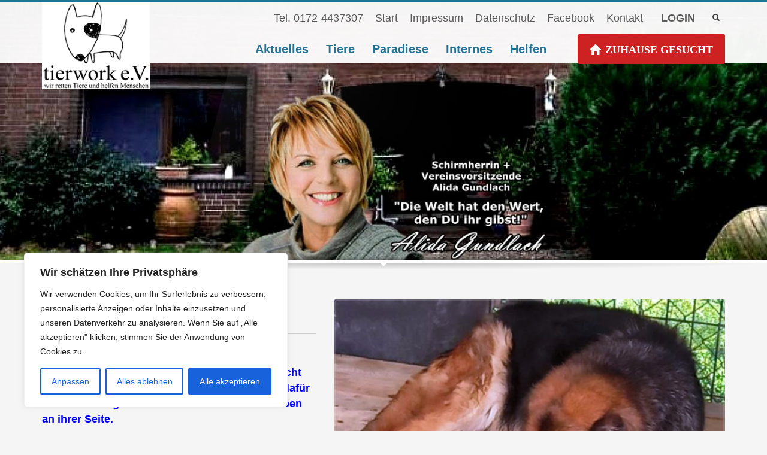

--- FILE ---
content_type: text/javascript
request_url: https://www.tierwork.de/wp-content/themes/kallyas/framework/zion-builder/dist/znpb_frontend.bundle.js?ver=1.0.21
body_size: 48428
content:
!function(h){h.ZnbFrontendJs=function(){this.scope=h(document),this.zinit()},h.ZnbFrontendJs.prototype={zinit:function(){var t=this;t.addActions(),t.initHelpers(h(document)),t.refresh_events(h(document)),h(document).trigger("ZnbFrontendJsReady",this)},refresh_events:function(t){var e=this;e.contact_forms(t),e.doParallax(t),e.doObjectParallax(t),e.background_video(t),e.entryAnimations(t),e.objectFitCover(t)},RefreshOnWidthChange:function(t){},addActions:function(){var e=this;e.scope.on("ZnWidthChanged",function(t){e.RefreshOnWidthChange(t.content),h(window).trigger("resize")}),e.scope.on("ZnNewContent",function(t){e.refresh_events(t.content)})},unbind_events:function(t){},initHelpers:function(t){var p=this;this.helpers={},this.helpers.IsJsonString=function(t){try{JSON.parse(t)}catch(t){return!1}return!0},this.helpers.is_null=function(t){return null===t},this.helpers.is_undefined=function(t){return null==t||""===t||"undefined"===t},this.helpers.is_number=function(t){return(t instanceof Number||"number"==typeof t)&&!isNaN(t)},this.helpers.is_true=function(t){return!0===t||"true"===t},this.helpers.is_false=function(t){return!1===t||"false"===t},this.helpers.throttle=function(i,o,n){var s,a,r,l,h=0;n||(n={});var d=function(){h=!1===n.leading?0:p.helpers.date_now,s=null,l=i.apply(a,r),s||(a=r=null)},t=function(){var t=p.helpers.date_now;h||!1!==n.leading||(h=t);var e=o-(t-h);return a=this,r=arguments,e<=0||o<e?(s&&(clearTimeout(s),s=null),h=t,l=i.apply(a,r),s||(a=r=null)):s||!1===n.trailing||(s=setTimeout(d,e)),l};return t.cancel=function(){clearTimeout(s),h=0,s=a=r=null},t},this.helpers.debounce=function(o,n,s){var a;return function(){var t=this,e=arguments,i=s&&!a;clearTimeout(a),a=setTimeout(function(){a=null,s||o.apply(t,e)},n),i&&o.apply(t,e)}},this.helpers.isInViewport=function(t){var e=t.getBoundingClientRect(),i=document.documentElement,o=.75*e.height;return e.top>=-o&&e.bottom<=(window.innerHeight||i.clientHeight)+o},this.helpers.date_now=Date.now||function(){return(new Date).getTime()},this.helpers.hasTouch="object"==typeof Modernizr&&Modernizr.touchevents||!1,this.helpers.hasTouchMobile=this.helpers.hasTouch&&window.matchMedia("(max-width: 1024px)").matches,this.helpers.ua=navigator.userAgent||"",this.helpers.is_mobile_ie=-1!==this.helpers.ua.indexOf("IEMobile"),this.helpers.is_firefox=-1!==this.helpers.ua.indexOf("Firefox"),this.helpers.isAtLeastIE11=!(!this.helpers.ua.match(/Trident/)||this.helpers.ua.match(/MSIE/)),this.helpers.isIE11=!(!this.helpers.ua.match(/Trident/)||!this.helpers.ua.match(/rv[ :]11/)),this.helpers.isMac=/^Mac/.test(navigator.platform),this.helpers.is_safari=/^((?!chrome|android).)*safari/i.test(this.helpers.ua),this.helpers.isIE10=navigator.userAgent.match("MSIE 10"),this.helpers.isIE9=navigator.userAgent.match("MSIE 9"),this.helpers.is_EDGE=/Edge\/12./i.test(this.helpers.ua),this.helpers.is_pb=!this.helpers.is_undefined(h.ZnPbFactory);var e=h("body");this.helpers.is_EDGE&&e.addClass("is-edge"),this.helpers.isIE11&&e.addClass("is-ie11"),this.helpers.is_safari&&e.addClass("is-safari")},contact_forms:function(t){var l=this;(t?t.find(".zn-contactForm"):h(".zn-contactForm")).each(function(t,e){var i=h(e),o=i.find(".zn-formItem-field--timepicker"),n=i.find(".zn-formItem-field--datepicker"),s=n.is("[data-datepickerlang]")?n.attr("data-datepickerlang"):"",a=n.is("[data-dateformat]")?n.attr("data-dateformat"):"yy-mm-dd",r=o.is("[data-timeformat]")?o.attr("data-timeformat"):"h:i A";0<o.length&&o.timepicker({timeFormat:r,className:"cf-elm-tp"}),0<n.length&&(n.datepicker({dateFormat:a,showOtherMonths:!0}).datepicker("widget").wrap('<div class="ll-skin-melon"/>'),""!==s&&h.datepicker.setDefaults(h.datepicker.regional[s])),i.on("submit",function(t){if(t.preventDefault(),!0===l.form_submitting)return!1;l.form_submitting=!0;var n=h(this),e=n.find(".zn_contact_ajax_response:eq(0)"),i=!1,s={fields:n.find('textarea, select, input[type="text"], input[type="checkbox"], input[type="hidden"]')},a=e.attr("id"),r=n.find(".zn-formSubmit");if((l.helpers.isIE11||l.helpers.isIE10||l.helpers.isIE9)&&n.is('[action="#"]')&&n.attr("action",""),r.addClass("zn-contactForm--loading"),s.fields.each(function(){var t=h(this),e=t.parent();t.is(":checkbox")&&(t.is(":checked")?t.val(!0):t.val("")),e.removeClass("zn-formItem--invalid"),t.hasClass("zn_validate_not_empty")?t.is(":checkbox")?t.is(":checked")||(e.addClass("zn-formItem--invalid"),i=!0):""===t.val()&&(e.addClass("zn-formItem--invalid"),i=!0):t.hasClass("zn_validate_is_email")?t.val().match(/^[a-zA-Z0-9._-]+@[a-zA-Z0-9.-]+\.[a-zA-Z]{2,4}$/)||(e.addClass("zn-formItem--invalid"),i=!0):t.hasClass("zn_validate_is_numeric")&&isNaN(t.val())&&(e.addClass("zn-formItem--invalid"),i=!0)}),i)return r.removeClass("zn-contactForm--loading"),l.form_submitting=!1;var o=n.serialize();return h.post(n.attr("action"),o).success(function(t){l.form_submitting=!1,r.removeClass("zn-contactForm--loading");var e=h(t).find("#"+a+" > .zn_cf_response"),i=h("#"+a),o=n.data("redirect");i.html(e),e.hasClass("alert-success")&&(s.fields.val(""),o&&window.location.replace(o))}).error(function(){console.log("Error loading page")}),!1})})},background_video:function(t){var n=this,e=t.find(".zn-videoBg:not(.zn-videoBg--no-init)");e.length&&e.each(function(t,e){var i=h(e),o=i.is("[data-video-setup]")&&n.helpers.IsJsonString(i.attr("data-video-setup"))?JSON.parse(i.attr("data-video-setup")):{};if("undefined"!=typeof video_background)new video_background(i,o)})},doParallax:function(t){var e=h(".js-znParallax",h(t));0<e.length&&!this.helpers.hasTouchMobile&&void 0!==h.fn.znParallax&&e.znParallax()},doObjectParallax:function(t){if(0<h(".js-doObjParallax",h(t)).length&&!this.helpers.hasTouchMobile&&!this.helpers.is_mobile_ie&&"undefined"!=typeof Rellax)new Rellax(".js-doObjParallax")},entryAnimations:function(t){var n=this,e=h(t).find(".zn-animateInViewport"),s=[];0<e.length&&e.each(function(t,e){var i=h(e);function o(){h(e).parent().hasClass("eluida7543286")&&console.log(n.helpers.isInViewport(e)),!s[t]&&n.helpers.isInViewport(e)&&(i.removeClass("zn-animateInViewport").addClass("is-animating"),s[t]=!0)}i.css("animation-delay",i.attr("data-anim-delay")),o(),h(window).on("scroll",o)})},objectFitCover:function(t){function l(t,e,i){if(!t||!e)return!1;var o=e.naturalHeight||e.videoHeight,n=e.naturalWidth||e.videoWidth,s=!1;t.offsetWidth/t.offsetHeight<=n/o&&(s=!0),i&&(s=!s),e.style.width=s?(e.style.height="100%","auto"):(e.style.height="auto","100%")}function e(t){for(var e,i,o,n=document.getElementsByClassName(t),s=0;s<n.length;s++){var a=n[s],r=a.parentElement;l(r,a),e=r,i=a,void 0,"hidden"!==(o=window.getComputedStyle(e)).overflow&&(e.style.overflow="hidden"),"relative"!==o.position&&"absolute"!==o.position&&"fixed"!==o.position&&(e.style.position="relative"),i.style.position="absolute",i.style.top="50%",i.style.left="50%",i.style.transform="translate(-50%,-50%)"}}"object"!=typeof Modernizr||Modernizr.objectfit||(window.addEventListener("load",e("object-fit__cover"),!1),window.addEventListener("resize",this.helpers.throttle(function(){var t,e,i=document.getElementsByClassName("object-fit__cover");for(t=0;t<i.length;t++)l((e=i[t]).parentElement,e)},100),!1)),0!==h(".js-object-fit-cover",t).length&&(window.addEventListener("load",e("js-object-fit-cover"),!1),window.addEventListener("resize",this.helpers.throttle(function(){var t,e,i=document.getElementsByClassName("js-object-fit-cover");for(t=0;t<i.length;t++)l((e=i[t]).parentElement,e)},100),!1))}},h(document).ready(function(){h.znb_frontend_js=new h.ZnbFrontendJs})}(jQuery);var znCaptchaOnloadCallback=function(){jQuery(".zn-recaptcha").each(function(t,e){var i=jQuery(e);grecaptcha.render(i.attr("id"),{sitekey:i.data("sitekey"),theme:i.data("colorscheme")})})};if("undefined"==typeof jQuery)throw new Error("Bootstrap's JavaScript requires jQuery");!function(t){"use strict";var e=jQuery.fn.jquery.split(" ")[0].split(".");if(e[0]<2&&e[1]<9||1==e[0]&&9==e[1]&&e[2]<1||3<e[0])throw new Error("Bootstrap's JavaScript requires jQuery version 1.9.1 or higher, but lower than version 4")}(),function(s){"use strict";var e='[data-dismiss="alert"]',a=function(t){s(t).on("click",e,this.close)};a.VERSION="3.3.7",a.TRANSITION_DURATION=150,a.prototype.close=function(t){var e=s(this),i=e.attr("data-target");i||(i=(i=e.attr("href"))&&i.replace(/.*(?=#[^\s]*$)/,""));var o=s("#"===i?[]:i);function n(){o.detach().trigger("closed.bs.alert").remove()}t&&t.preventDefault(),o.length||(o=e.closest(".alert")),o.trigger(t=s.Event("close.bs.alert")),t.isDefaultPrevented()||(o.removeClass("in"),s.support.transition&&o.hasClass("fade")?o.one("bsTransitionEnd",n).emulateTransitionEnd(a.TRANSITION_DURATION):n())};var t=s.fn.alert;s.fn.alert=function(i){return this.each(function(){var t=s(this),e=t.data("bs.alert");e||t.data("bs.alert",e=new a(this)),"string"==typeof i&&e[i].call(t)})},s.fn.alert.Constructor=a,s.fn.alert.noConflict=function(){return s.fn.alert=t,this},s(document).on("click.bs.alert.data-api",e,a.prototype.close)}(jQuery),function(s){"use strict";var n=function(t,e){this.$element=s(t),this.options=s.extend({},n.DEFAULTS,e),this.isLoading=!1};function i(o){return this.each(function(){var t=s(this),e=t.data("bs.button"),i="object"==typeof o&&o;e||t.data("bs.button",e=new n(this,i)),"toggle"==o?e.toggle():o&&e.setState(o)})}n.VERSION="3.3.7",n.DEFAULTS={loadingText:"loading..."},n.prototype.setState=function(t){var e="disabled",i=this.$element,o=i.is("input")?"val":"html",n=i.data();t+="Text",null==n.resetText&&i.data("resetText",i[o]()),setTimeout(s.proxy(function(){i[o](null==n[t]?this.options[t]:n[t]),"loadingText"==t?(this.isLoading=!0,i.addClass(e).attr(e,e).prop(e,!0)):this.isLoading&&(this.isLoading=!1,i.removeClass(e).removeAttr(e).prop(e,!1))},this),0)},n.prototype.toggle=function(){var t=!0,e=this.$element.closest('[data-toggle="buttons"]');if(e.length){var i=this.$element.find("input");"radio"==i.prop("type")?(i.prop("checked")&&(t=!1),e.find(".active").removeClass("active"),this.$element.addClass("active")):"checkbox"==i.prop("type")&&(i.prop("checked")!==this.$element.hasClass("active")&&(t=!1),this.$element.toggleClass("active")),i.prop("checked",this.$element.hasClass("active")),t&&i.trigger("change")}else this.$element.attr("aria-pressed",!this.$element.hasClass("active")),this.$element.toggleClass("active")};var t=s.fn.button;s.fn.button=i,s.fn.button.Constructor=n,s.fn.button.noConflict=function(){return s.fn.button=t,this},s(document).on("click.bs.button.data-api",'[data-toggle^="button"]',function(t){var e=s(t.target).closest(".btn");i.call(e,"toggle"),s(t.target).is('input[type="radio"], input[type="checkbox"]')||(t.preventDefault(),e.is("input,button")?e.trigger("focus"):e.find("input:visible,button:visible").first().trigger("focus"))}).on("focus.bs.button.data-api blur.bs.button.data-api",'[data-toggle^="button"]',function(t){s(t.target).closest(".btn").toggleClass("focus",/^focus(in)?$/.test(t.type))})}(jQuery),function(a){"use strict";var r='[data-toggle="dropdown"]',o=function(t){a(t).on("click.bs.dropdown",this.toggle)};function l(t){var e=t.attr("data-target");e||(e=(e=t.attr("href"))&&/#[A-Za-z]/.test(e)&&e.replace(/.*(?=#[^\s]*$)/,""));var i=e&&a(e);return i&&i.length?i:t.parent()}function s(o){o&&3===o.which||(a(".dropdown-backdrop").remove(),a(r).each(function(){var t=a(this),e=l(t),i={relatedTarget:this};e.hasClass("open")&&(o&&"click"==o.type&&/input|textarea/i.test(o.target.tagName)&&a.contains(e[0],o.target)||(e.trigger(o=a.Event("hide.bs.dropdown",i)),o.isDefaultPrevented()||(t.attr("aria-expanded","false"),e.removeClass("open").trigger(a.Event("hidden.bs.dropdown",i)))))}))}o.VERSION="3.3.7",o.prototype.toggle=function(t){var e=a(this);if(!e.is(".disabled, :disabled")){var i=l(e),o=i.hasClass("open");if(s(),!o){"ontouchstart"in document.documentElement&&!i.closest(".navbar-nav").length&&a(document.createElement("div")).addClass("dropdown-backdrop").insertAfter(a(this)).on("click",s);var n={relatedTarget:this};if(i.trigger(t=a.Event("show.bs.dropdown",n)),t.isDefaultPrevented())return;e.trigger("focus").attr("aria-expanded","true"),i.toggleClass("open").trigger(a.Event("shown.bs.dropdown",n))}return!1}},o.prototype.keydown=function(t){if(/(38|40|27|32)/.test(t.which)&&!/input|textarea/i.test(t.target.tagName)){var e=a(this);if(t.preventDefault(),t.stopPropagation(),!e.is(".disabled, :disabled")){var i=l(e),o=i.hasClass("open");if(!o&&27!=t.which||o&&27==t.which)return 27==t.which&&i.find(r).trigger("focus"),e.trigger("click");var n=i.find(".dropdown-menu li:not(.disabled):visible a");if(n.length){var s=n.index(t.target);38==t.which&&0<s&&s--,40==t.which&&s<n.length-1&&s++,~s||(s=0),n.eq(s).trigger("focus")}}}};var t=a.fn.dropdown;a.fn.dropdown=function(i){return this.each(function(){var t=a(this),e=t.data("bs.dropdown");e||t.data("bs.dropdown",e=new o(this)),"string"==typeof i&&e[i].call(t)})},a.fn.dropdown.Constructor=o,a.fn.dropdown.noConflict=function(){return a.fn.dropdown=t,this},a(document).on("click.bs.dropdown.data-api",s).on("click.bs.dropdown.data-api",".dropdown form",function(t){t.stopPropagation()}).on("click.bs.dropdown.data-api",r,o.prototype.toggle).on("keydown.bs.dropdown.data-api",r,o.prototype.keydown).on("keydown.bs.dropdown.data-api",".dropdown-menu",o.prototype.keydown)}(jQuery),function(m){"use strict";var v=function(t,e){this.type=null,this.options=null,this.enabled=null,this.timeout=null,this.hoverState=null,this.$element=null,this.inState=null,this.init("tooltip",t,e)};v.VERSION="3.3.7",v.TRANSITION_DURATION=150,v.DEFAULTS={animation:!0,placement:"top",selector:!1,template:'<div class="tooltip" role="tooltip"><div class="tooltip-arrow"></div><div class="tooltip-inner"></div></div>',trigger:"hover focus",title:"",delay:0,html:!1,container:!1,viewport:{selector:"body",padding:0}},v.prototype.init=function(t,e,i){if(this.enabled=!0,this.type=t,this.$element=m(e),this.options=this.getOptions(i),this.$viewport=this.options.viewport&&m(m.isFunction(this.options.viewport)?this.options.viewport.call(this,this.$element):this.options.viewport.selector||this.options.viewport),this.inState={click:!1,hover:!1,focus:!1},this.$element[0]instanceof document.constructor&&!this.options.selector)throw new Error("`selector` option must be specified when initializing "+this.type+" on the window.document object!");for(var o=this.options.trigger.split(" "),n=o.length;n--;){var s=o[n];if("click"==s)this.$element.on("click."+this.type,this.options.selector,m.proxy(this.toggle,this));else if("manual"!=s){var a="hover"==s?"mouseenter":"focusin",r="hover"==s?"mouseleave":"focusout";this.$element.on(a+"."+this.type,this.options.selector,m.proxy(this.enter,this)),this.$element.on(r+"."+this.type,this.options.selector,m.proxy(this.leave,this))}}this.options.selector?this._options=m.extend({},this.options,{trigger:"manual",selector:""}):this.fixTitle()},v.prototype.getDefaults=function(){return v.DEFAULTS},v.prototype.getOptions=function(t){return(t=m.extend({},this.getDefaults(),this.$element.data(),t)).delay&&"number"==typeof t.delay&&(t.delay={show:t.delay,hide:t.delay}),t},v.prototype.getDelegateOptions=function(){var i={},o=this.getDefaults();return this._options&&m.each(this._options,function(t,e){o[t]!=e&&(i[t]=e)}),i},v.prototype.enter=function(t){var e=t instanceof this.constructor?t:m(t.currentTarget).data("bs."+this.type);if(e||(e=new this.constructor(t.currentTarget,this.getDelegateOptions()),m(t.currentTarget).data("bs."+this.type,e)),t instanceof m.Event&&(e.inState["focusin"==t.type?"focus":"hover"]=!0),e.tip().hasClass("in")||"in"==e.hoverState)e.hoverState="in";else{if(clearTimeout(e.timeout),e.hoverState="in",!e.options.delay||!e.options.delay.show)return e.show();e.timeout=setTimeout(function(){"in"==e.hoverState&&e.show()},e.options.delay.show)}},v.prototype.isInStateTrue=function(){for(var t in this.inState)if(this.inState[t])return!0;return!1},v.prototype.leave=function(t){var e=t instanceof this.constructor?t:m(t.currentTarget).data("bs."+this.type);if(e||(e=new this.constructor(t.currentTarget,this.getDelegateOptions()),m(t.currentTarget).data("bs."+this.type,e)),t instanceof m.Event&&(e.inState["focusout"==t.type?"focus":"hover"]=!1),!e.isInStateTrue()){if(clearTimeout(e.timeout),e.hoverState="out",!e.options.delay||!e.options.delay.hide)return e.hide();e.timeout=setTimeout(function(){"out"==e.hoverState&&e.hide()},e.options.delay.hide)}},v.prototype.show=function(){var t=m.Event("show.bs."+this.type);if(this.hasContent()&&this.enabled){this.$element.trigger(t);var e=m.contains(this.$element[0].ownerDocument.documentElement,this.$element[0]);if(t.isDefaultPrevented()||!e)return;var i=this,o=this.tip(),n=this.getUID(this.type);this.setContent(),o.attr("id",n),this.$element.attr("aria-describedby",n),this.options.animation&&o.addClass("fade");var s="function"==typeof this.options.placement?this.options.placement.call(this,o[0],this.$element[0]):this.options.placement,a=/\s?auto?\s?/i,r=a.test(s);r&&(s=s.replace(a,"")||"top"),o.detach().css({top:0,left:0,display:"block"}).addClass(s).data("bs."+this.type,this),this.options.container?o.appendTo(this.options.container):o.insertAfter(this.$element),this.$element.trigger("inserted.bs."+this.type);var l=this.getPosition(),h=o[0].offsetWidth,d=o[0].offsetHeight;if(r){var p=s,c=this.getPosition(this.$viewport);s="bottom"==s&&l.bottom+d>c.bottom?"top":"top"==s&&l.top-d<c.top?"bottom":"right"==s&&l.right+h>c.width?"left":"left"==s&&l.left-h<c.left?"right":s,o.removeClass(p).addClass(s)}var u=this.getCalculatedOffset(s,l,h,d);this.applyPlacement(u,s);var f=function(){var t=i.hoverState;i.$element.trigger("shown.bs."+i.type),i.hoverState=null,"out"==t&&i.leave(i)};m.support.transition&&this.$tip.hasClass("fade")?o.one("bsTransitionEnd",f).emulateTransitionEnd(v.TRANSITION_DURATION):f()}},v.prototype.applyPlacement=function(t,e){var i=this.tip(),o=i[0].offsetWidth,n=i[0].offsetHeight,s=parseInt(i.css("margin-top"),10),a=parseInt(i.css("margin-left"),10);isNaN(s)&&(s=0),isNaN(a)&&(a=0),t.top+=s,t.left+=a,m.offset.setOffset(i[0],m.extend({using:function(t){i.css({top:Math.round(t.top),left:Math.round(t.left)})}},t),0),i.addClass("in");var r=i[0].offsetWidth,l=i[0].offsetHeight;"top"==e&&l!=n&&(t.top=t.top+n-l);var h=this.getViewportAdjustedDelta(e,t,r,l);h.left?t.left+=h.left:t.top+=h.top;var d=/top|bottom/.test(e),p=d?2*h.left-o+r:2*h.top-n+l,c=d?"offsetWidth":"offsetHeight";i.offset(t),this.replaceArrow(p,i[0][c],d)},v.prototype.replaceArrow=function(t,e,i){this.arrow().css(i?"left":"top",50*(1-t/e)+"%").css(i?"top":"left","")},v.prototype.setContent=function(){var t=this.tip(),e=this.getTitle();t.find(".tooltip-inner")[this.options.html?"html":"text"](e),t.removeClass("fade in top bottom left right")},v.prototype.hide=function(t){var e=this,i=m(this.$tip),o=m.Event("hide.bs."+this.type);function n(){"in"!=e.hoverState&&i.detach(),e.$element&&e.$element.removeAttr("aria-describedby").trigger("hidden.bs."+e.type),t&&t()}if(this.$element.trigger(o),!o.isDefaultPrevented())return i.removeClass("in"),m.support.transition&&i.hasClass("fade")?i.one("bsTransitionEnd",n).emulateTransitionEnd(v.TRANSITION_DURATION):n(),this.hoverState=null,this},v.prototype.fixTitle=function(){var t=this.$element;(t.attr("title")||"string"!=typeof t.attr("data-original-title"))&&t.attr("data-original-title",t.attr("title")||"").attr("title","")},v.prototype.hasContent=function(){return this.getTitle()},v.prototype.getPosition=function(t){var e=(t=t||this.$element)[0],i="BODY"==e.tagName,o=e.getBoundingClientRect();null==o.width&&(o=m.extend({},o,{width:o.right-o.left,height:o.bottom-o.top}));var n=window.SVGElement&&e instanceof window.SVGElement,s=i?{top:0,left:0}:n?null:t.offset(),a={scroll:i?document.documentElement.scrollTop||document.body.scrollTop:t.scrollTop()},r=i?{width:m(window).width(),height:m(window).height()}:null;return m.extend({},o,a,r,s)},v.prototype.getCalculatedOffset=function(t,e,i,o){return"bottom"==t?{top:e.top+e.height,left:e.left+e.width/2-i/2}:"top"==t?{top:e.top-o,left:e.left+e.width/2-i/2}:"left"==t?{top:e.top+e.height/2-o/2,left:e.left-i}:{top:e.top+e.height/2-o/2,left:e.left+e.width}},v.prototype.getViewportAdjustedDelta=function(t,e,i,o){var n={top:0,left:0};if(!this.$viewport)return n;var s=this.options.viewport&&this.options.viewport.padding||0,a=this.getPosition(this.$viewport);if(/right|left/.test(t)){var r=e.top-s-a.scroll,l=e.top+s-a.scroll+o;r<a.top?n.top=a.top-r:l>a.top+a.height&&(n.top=a.top+a.height-l)}else{var h=e.left-s,d=e.left+s+i;h<a.left?n.left=a.left-h:d>a.right&&(n.left=a.left+a.width-d)}return n},v.prototype.getTitle=function(){var t=this.$element,e=this.options;return t.attr("data-original-title")||("function"==typeof e.title?e.title.call(t[0]):e.title)},v.prototype.getUID=function(t){for(;t+=~~(1e6*Math.random()),document.getElementById(t););return t},v.prototype.tip=function(){if(!this.$tip&&(this.$tip=m(this.options.template),1!=this.$tip.length))throw new Error(this.type+" `template` option must consist of exactly 1 top-level element!");return this.$tip},v.prototype.arrow=function(){return this.$arrow=this.$arrow||this.tip().find(".tooltip-arrow")},v.prototype.enable=function(){this.enabled=!0},v.prototype.disable=function(){this.enabled=!1},v.prototype.toggleEnabled=function(){this.enabled=!this.enabled},v.prototype.toggle=function(t){var e=this;t&&((e=m(t.currentTarget).data("bs."+this.type))||(e=new this.constructor(t.currentTarget,this.getDelegateOptions()),m(t.currentTarget).data("bs."+this.type,e))),t?(e.inState.click=!e.inState.click,e.isInStateTrue()?e.enter(e):e.leave(e)):e.tip().hasClass("in")?e.leave(e):e.enter(e)},v.prototype.destroy=function(){var t=this;clearTimeout(this.timeout),this.hide(function(){t.$element.off("."+t.type).removeData("bs."+t.type),t.$tip&&t.$tip.detach(),t.$tip=null,t.$arrow=null,t.$viewport=null,t.$element=null})};var t=m.fn.tooltip;m.fn.tooltip=function(o){return this.each(function(){var t=m(this),e=t.data("bs.tooltip"),i="object"==typeof o&&o;!e&&/destroy|hide/.test(o)||(e||t.data("bs.tooltip",e=new v(this,i)),"string"==typeof o&&e[o]())})},m.fn.tooltip.Constructor=v,m.fn.tooltip.noConflict=function(){return m.fn.tooltip=t,this}}(jQuery),function(r){"use strict";var a=function(t){this.element=r(t)};function e(i){return this.each(function(){var t=r(this),e=t.data("bs.tab");e||t.data("bs.tab",e=new a(this)),"string"==typeof i&&e[i]()})}a.VERSION="3.3.7",a.TRANSITION_DURATION=150,a.prototype.show=function(){var t=this.element,e=t.closest("ul:not(.dropdown-menu)"),i=t.data("target");if(i||(i=(i=t.attr("href"))&&i.replace(/.*(?=#[^\s]*$)/,"")),!t.parent("li").hasClass("active")){var o=e.find(".active:last a"),n=r.Event("hide.bs.tab",{relatedTarget:t[0]}),s=r.Event("show.bs.tab",{relatedTarget:o[0]});if(o.trigger(n),t.trigger(s),!s.isDefaultPrevented()&&!n.isDefaultPrevented()){var a=r(i);this.activate(t.closest("li"),e),this.activate(a,a.parent(),function(){o.trigger({type:"hidden.bs.tab",relatedTarget:t[0]}),t.trigger({type:"shown.bs.tab",relatedTarget:o[0]})})}}},a.prototype.activate=function(t,e,i){var o=e.find("> .active"),n=i&&r.support.transition&&(o.length&&o.hasClass("fade")||!!e.find("> .fade").length);function s(){o.removeClass("active").find("> .dropdown-menu > .active").removeClass("active").end().find('[data-toggle="tab"]').attr("aria-expanded",!1),t.addClass("active").find('[data-toggle="tab"]').attr("aria-expanded",!0),n?(t[0].offsetWidth,t.addClass("in")):t.removeClass("fade"),t.parent(".dropdown-menu").length&&t.closest("li.dropdown").addClass("active").end().find('[data-toggle="tab"]').attr("aria-expanded",!0),i&&i()}o.length&&n?o.one("bsTransitionEnd",s).emulateTransitionEnd(a.TRANSITION_DURATION):s(),o.removeClass("in")};var t=r.fn.tab;r.fn.tab=e,r.fn.tab.Constructor=a,r.fn.tab.noConflict=function(){return r.fn.tab=t,this};var i=function(t){t.preventDefault(),e.call(r(this),"show")};r(document).on("click.bs.tab.data-api",'[data-toggle="tab"]',i).on("click.bs.tab.data-api",'[data-toggle="pill"]',i)}(jQuery),function(a){"use strict";var r=function(t,e){this.$element=a(t),this.options=a.extend({},r.DEFAULTS,e),this.$trigger=a('[data-toggle="collapse"][href="#'+t.id+'"],[data-toggle="collapse"][data-target="#'+t.id+'"]'),this.transitioning=null,this.options.parent?this.$parent=this.getParent():this.addAriaAndCollapsedClass(this.$element,this.$trigger),this.options.toggle&&this.toggle()};function n(t){var e,i=t.attr("data-target")||(e=t.attr("href"))&&e.replace(/.*(?=#[^\s]+$)/,"");return a(i)}function l(o){return this.each(function(){var t=a(this),e=t.data("bs.collapse"),i=a.extend({},r.DEFAULTS,t.data(),"object"==typeof o&&o);!e&&i.toggle&&/show|hide/.test(o)&&(i.toggle=!1),e||t.data("bs.collapse",e=new r(this,i)),"string"==typeof o&&e[o]()})}r.VERSION="3.3.7",r.TRANSITION_DURATION=350,r.DEFAULTS={toggle:!0},r.prototype.dimension=function(){return this.$element.hasClass("width")?"width":"height"},r.prototype.show=function(){if(!this.transitioning&&!this.$element.hasClass("in")){var t,e=this.$parent&&this.$parent.children(".panel").children(".in, .collapsing");if(!(e&&e.length&&(t=e.data("bs.collapse"))&&t.transitioning)){var i=a.Event("show.bs.collapse");if(this.$element.trigger(i),!i.isDefaultPrevented()){e&&e.length&&(l.call(e,"hide"),t||e.data("bs.collapse",null));var o=this.dimension();this.$element.removeClass("collapse").addClass("collapsing")[o](0).attr("aria-expanded",!0),this.$trigger.removeClass("collapsed").attr("aria-expanded",!0),this.transitioning=1;var n=function(){this.$element.removeClass("collapsing").addClass("collapse in")[o](""),this.transitioning=0,this.$element.trigger("shown.bs.collapse")};if(!a.support.transition)return n.call(this);var s=a.camelCase(["scroll",o].join("-"));this.$element.one("bsTransitionEnd",a.proxy(n,this)).emulateTransitionEnd(r.TRANSITION_DURATION)[o](this.$element[0][s])}}}},r.prototype.hide=function(){if(!this.transitioning&&this.$element.hasClass("in")){var t=a.Event("hide.bs.collapse");if(this.$element.trigger(t),!t.isDefaultPrevented()){var e=this.dimension();this.$element[e](this.$element[e]())[0].offsetHeight,this.$element.addClass("collapsing").removeClass("collapse in").attr("aria-expanded",!1),this.$trigger.addClass("collapsed").attr("aria-expanded",!1),this.transitioning=1;var i=function(){this.transitioning=0,this.$element.removeClass("collapsing").addClass("collapse").trigger("hidden.bs.collapse")};if(!a.support.transition)return i.call(this);this.$element[e](0).one("bsTransitionEnd",a.proxy(i,this)).emulateTransitionEnd(r.TRANSITION_DURATION)}}},r.prototype.toggle=function(){this[this.$element.hasClass("in")?"hide":"show"]()},r.prototype.getParent=function(){return a(this.options.parent).find('[data-toggle="collapse"][data-parent="'+this.options.parent+'"]').each(a.proxy(function(t,e){var i=a(e);this.addAriaAndCollapsedClass(n(i),i)},this)).end()},r.prototype.addAriaAndCollapsedClass=function(t,e){var i=t.hasClass("in");t.attr("aria-expanded",i),e.toggleClass("collapsed",!i).attr("aria-expanded",i)};var t=a.fn.collapse;a.fn.collapse=l,a.fn.collapse.Constructor=r,a.fn.collapse.noConflict=function(){return a.fn.collapse=t,this},a(document).on("click.bs.collapse.data-api",'[data-toggle="collapse"]',function(t){var e=a(this);e.attr("data-target")||t.preventDefault();var i=n(e),o=i.data("bs.collapse")?"toggle":e.data();l.call(i,o)})}(jQuery),function(o){"use strict";o.fn.emulateTransitionEnd=function(t){var e=!1,i=this;o(this).one("bsTransitionEnd",function(){e=!0});return setTimeout(function(){e||o(i).trigger(o.support.transition.end)},t),this},o(function(){o.support.transition=function(){var t=document.createElement("bootstrap"),e={WebkitTransition:"webkitTransitionEnd",MozTransition:"transitionend",OTransition:"oTransitionEnd otransitionend",transition:"transitionend"};for(var i in e)if(void 0!==t.style[i])return{end:e[i]};return!1}(),o.support.transition&&(o.event.special.bsTransitionEnd={bindType:o.support.transition.end,delegateType:o.support.transition.end,handle:function(t){if(o(t.target).is(this))return t.handleObj.handler.apply(this,arguments)}})})}(jQuery),function(){if(null!=jQuery){var t,n=jQuery,e=-1!=(t=navigator.userAgent.toLowerCase()).indexOf("msie")&&parseInt(t.split("msie")[1]),o=0,s=0,i=0;jQuery.fn.extend({ensureLoad:function(t){return this.each(function(){this.complete||4===this.readyState?t.call(this):"uninitialized"===this.readyState&&0===this.src.indexOf("data:")?(n(this).trigger("error"),t.call(this)):(n(this).one("load",t),e&&null!=this.src&&-1==this.src.indexOf("?")&&(this.src=this.src+"?"+(new Date).getTime()))})}}),video_background=function(t,e){this.hidden=!1,this.$holder=t,this.isVimeoPlaying=!0,this.isVimeoMute=1,this.id="video_background_video_"+o,o++,this.parameters={position:"absolute","z-index":"-1",video_ratio:!1,loop:!0,autoplay:!0,muted:!1,mp4:!1,webm:!1,ogg:!1,youtube:!1,vimeo:!1,controls:1,controls_position:"bottom-right",priority:"html5",fallback_image:!1,sizing:"fill",start:0,video_overlay:0,mobile_play:"no",tranitionIn:!0},n.each(e,n.proxy(function(t,e){this.parameters[t]=e},this)),this.$video_holder=n('<div id="'+this.id+'" class="evb-video-holder"></div>').appendTo(t).css({"z-index":this.parameters["z-index"],position:this.parameters.position,top:0,left:0,right:0,bottom:0,overflow:"hidden"}),this.ismobile=navigator.userAgent.match(/(iPad)|(iPhone)|(iPod)|(android)|(webOS)/i),this.decision="image";var i=ZionBuilderFrontend.allow_video_on_mobile;return this.ismobile&&!i||(this.decision=this.parameters.priority,!1!==this.parameters.youtube?this.decision="youtube":!1!==this.parameters.vimeo?this.decision="vimeo":this.decision="html5"),"image"==this.decision?this.make_image():"youtube"==this.decision?this.make_youtube():"vimeo"==this.decision?this.make_vimeo():this.make_video(),this},video_background.prototype={make_video:function(){var t=(this.parameters.autoplay?"autoplay ":"")+(this.parameters.loop?'loop onended="this.play()" ':""),e='<video width="100%" height="100%" '+(t+=this.parameters.muted?" muted ":"")+">";!1!==this.parameters.mp4&&(e+='<source src="'+this.parameters.mp4+'" type="video/mp4"></source>'),!1!==this.parameters.webm&&(e+='<source src="'+this.parameters.webm+'" type="video/webm"></source>'),!1!==this.parameters.ogg&&(e+='<source src="'+this.parameters.ogg+'" type="video/ogg"></source>'),e+="</video>",this.$video=n(e).addClass("object-fit__cover"),this.$video_holder.append(this.$video),this.video=this.$video.get(0),"object"!=typeof Modernizr||Modernizr.objectfit?this.$video.css({width:"100%",height:"100%"}):!1!==this.parameters.video_ratio&&(this.resize_timeout=!1,n(window).resize(n.proxy(function(){clearTimeout(this.resize_timeout),this.resize_timeout=setTimeout(n.proxy(this.video_resize,this),10)},this)),this.video_resize()),this.$video_holder.closest(".zn-videoBg").addClass("is-loaded"),this.parameters.muted&&this.mute(),this.parameters.controls&&this.make_controls()},video_resize:function(t){this.$video=void 0!==t&&!0===t?this.$video.children("iframe"):this.$video;var e=this.$video_holder.width(),i=this.$video_holder.height(),o=e,n=e/this.parameters.video_ratio;n<i&&(o=(n=i)*this.parameters.video_ratio),n=Math.ceil(n),o=Math.ceil(o);var s=Math.round(i/2-n/2),a=Math.round(e/2-o/2);this.$video.attr("width",o),this.$video.attr("height",n),this.$video.css({position:"absolute",top:s+"px",left:a+"px"})},make_youtube:function(){var t=n("html"),e={loop:this.parameters.loop?1:0,start:this.parameters.start,autoplay:this.parameters.autoplay?1:0,controls:0,showinfo:0,wmode:"transparent",iv_load_policy:3,modestbranding:1,rel:0};if(this.parameters.loop&&(e.playlist=this.parameters.youtube),this.$video=n('<iframe id="'+this.id+'_yt" allowfullscreen="allowfullscreen" width="640" height="360" src="https://www.youtube.com/embed/'+this.parameters.youtube+"?enablejsapi=1&"+n.param(e)+'" frameborder="0"></iframe>').appendTo(this.$video_holder).css({position:"absolute"}),this.youtube_ready=!1,0==s){var i=document.createElement("script");i.src="https://www.youtube.com/iframe_api";var o=document.getElementsByTagName("script")[0];o.parentNode.insertBefore(i,o),s=1,window.onYouTubeIframeAPIReady=n.proxy(function(){t.trigger("yt_loaded"),this.build_youtube(),s=2},this)}else 1==s?t.bind("yt_loaded",n.proxy(this.build_youtube,this)):2==s&&this.build_youtube()},build_youtube:function(){this.player=new YT.Player(this.id+"_yt",{height:"100%",width:"100%",videoId:this.parameters.youtube,events:{onReady:n.proxy(this.youtube_ready_fun,this)}})},youtube_ready_fun:function(t){this.youtube_ready=!0,this.$video=n("#"+this.id+"_yt"),this.$video_holder.closest(".zn-videoBg").addClass("is-loaded"),!1!==this.parameters.video_ratio&&(this.resize_timeout=!1,n(window).resize(n.proxy(function(){clearTimeout(this.resize_timeout),this.resize_timeout=setTimeout(n.proxy(this.video_resize,this),10)},this)),this.video_resize()),this.parameters.muted&&this.mute(),this.parameters.controls&&this.make_controls()},make_vimeo:function(){n("html");this.$video=n('<div id="'+this.id+'_vm"></div>').appendTo(this.$video_holder).css({position:"absolute",top:0,left:0,right:0,bottom:0}),this.vimeo_ready=!1,0===i?n.getScript("//player.vimeo.com/api/player.js",n.proxy(function(){this.build_vimeo(),i=1},this)):1==i&&this.build_vimeo()},build_vimeo:function(){console.log(this.parameters);var t={id:this.parameters.vimeo,loop:this.parameters.loop?1:0,autoplay:this.parameters.autoplay?1:0,muted:this.parameters.muted?1:0};this.player=new Vimeo.Player(this.id+"_vm",t);var e=this;this.player.on("loaded",function(){e.vimeo_ready_fun()}),this.player.on("play",function(){e.isVimeoPlaying=!0}),this.player.on("pause",function(){e.isVimeoPlaying=!1}),this.player.getPaused().then(function(t){e.isVimeoPlaying=!t}),this.player.on("volumechange",function(t){e.isVimeoMute=0===t.volume})},vimeo_ready_fun:function(t){this.vimeo_ready=!0,this.$video=n("#"+this.id+"_vm"),this.$video_holder.closest(".zn-videoBg").addClass("is-loaded"),!1!==this.parameters.video_ratio&&(this.resize_timeout=!1,n(window).resize(n.proxy(function(){clearTimeout(this.resize_timeout),this.resize_timeout=setTimeout(n.proxy(this.video_resize,this),10)},this)),this.video_resize(!0)),this.parameters.start&&this.player.setCurrentTime(this.parameters.start),this.parameters.muted&&(this.isVimeoMute=!0,this.mute()),this.parameters.controls&&this.make_controls()},make_controls:function(){var t,e=this;t='<ul class="zn-videoBg-controls" data-position="'+this.parameters.controls_position+'">',t+='<li><a href="#" class="btn-toggleplay zn-videoBg-controls-toggleplay">',t+='<i class="kl-icon glyphicon glyphicon-play circled-icon '+(this.isPlaying()?"":"paused")+'"></i>',t+="</a></li>",t+='<li><a href="#" class="btn-audio zn-videoBg-controls-togglemute">',t+='<i class="kl-icon glyphicon glyphicon-volume-up circled-icon ci-xsmall '+(this.parameters.muted?"mute":"")+'"></i>',t+="</a></li>",n(t+="</ul>").appendTo(this.$video_holder),this.$video_holder.find(".btn-toggleplay").on("click",function(t){t.preventDefault(),e.toggle_play(),n(this).children("i").toggleClass("paused")}),this.$video_holder.find(".btn-audio").on("click",function(t){t.preventDefault(),e.toggle_mute(),n(this).children("i").toggleClass("mute")})},make_image:function(){!1!==this.parameters.fallback_image&&""!=this.parameters.fallback_image&&(this.$img=n('<img src="'+this.parameters.fallback_image+'" class="cover-fit-img" />').appendTo(this.$video_holder).css({position:"absolute"}),"object"!=typeof Modernizr||Modernizr.objectfit?this.$img.css({width:"100%",height:"100%"}):this.$img.ensureLoad(n.proxy(this.image_loaded,this)),this.$video_holder.closest(".zn-videoBg").addClass("is-loaded"))},image_loaded:function(){this.original_width=this.$img.width(),this.original_height=this.$img.height(),this.resize_timeout=!1,n(window).resize(n.proxy(function(){clearTimeout(this.resize_timeout),this.resize_timeout=setTimeout(n.proxy(this.image_resize,this),10)},this)),this.image_resize()},image_resize:function(){var t=this.$video_holder.width(),e=this.$video_holder.height(),i=t,o=this.original_height/(this.original_width/t);("adjust"==this.parameters.sizing&&e<o||"fill"==this.parameters.sizing&&o<e)&&(o=e,i=this.original_width/(this.original_height/e)),o=Math.ceil(o),i=Math.ceil(i);var n=Math.round(e/2-o/2),s=Math.round(t/2-i/2);this.$img.css({width:i+"px",height:o+"px",top:n+"px",left:s+"px"})},funcIsVimeoPlaying:function(t){this.isVimeoPlaying=t},isPlaying:function(){if("html5"==this.decision)return!this.video.paused;if("youtube"==this.decision&&this.youtube_ready)return 1===this.player.getPlayerState();if("vimeo"==this.decision&&this.vimeo_ready){var e=this;return this.player.getPaused().then(function(t){e.funcIsVimeoPlaying(!t)}),this.isVimeoPlaying}return!1},play:function(){"html5"==this.decision?this.video.play():"youtube"==this.decision&&this.youtube_ready?this.player.playVideo():"vimeo"==this.decision&&this.vimeo_ready&&this.player.play()},pause:function(){"html5"==this.decision?this.video.pause():"youtube"==this.decision&&this.youtube_ready?this.player.pauseVideo():"vimeo"==this.decision&&this.vimeo_ready&&this.player.pause()},toggle_play:function(){this.isPlaying()?this.pause():this.play()},funcIsVimeoMute:function(t){this.isVimeoMute=t},isMuted:function(){if("html5"==this.decision)return!this.video.volume;if("youtube"==this.decision&&this.youtube_ready)return this.player.isMuted();if("vimeo"==this.decision&&this.vimeo_ready){var e=this;return this.player.getVolume().then(function(t){e.funcIsVimeoMute(0===t)}),this.isVimeoMute}return!1},mute:function(){"html5"==this.decision?this.video.volume=0:"youtube"==this.decision&&this.youtube_ready?this.player.mute():"vimeo"==this.decision&&this.vimeo_ready&&this.player.setVolume(0)},unmute:function(){"html5"==this.decision?this.video.volume=1:"youtube"==this.decision&&this.youtube_ready?this.player.unMute():"vimeo"==this.decision&&this.vimeo_ready&&this.player.setVolume(1)},toggle_mute:function(){this.isMuted()?this.unmute():this.mute()},hide:function(){this.pause(),this.$video_holder.stop().fadeTo(700,0),this.hidden=!0},show:function(){this.play(),this.$video_holder.stop().fadeTo(700,1),this.hidden=!1},toogle_hidden:function(){this.hidden?this.show():this.hide()},rewind:function(){"html5"==this.decision?this.video.currentTime=0:"youtube"==this.decision&&this.youtube_ready?this.player.seekTo(0):"vimeo"==this.decision&&this.vimeo_ready&&this.player.setCurrentTime(0)}}}else console.log("Jquery not included!")}(),function(t,e){"function"==typeof define&&define.amd?define([],e):"object"==typeof module&&module.exports?module.exports=e():t.Rellax=e()}(this,function(){var c=function(t,e){"use strict";var f=Object.create(c.prototype),o=0,m=0,n=[],i=!1,s=window.requestAnimationFrame||window.webkitRequestAnimationFrame||window.mozRequestAnimationFrame||window.msRequestAnimationFrame||window.oRequestAnimationFrame||function(t){setTimeout(t,1e3/60)},a=window.transformProp||function(){var t=document.createElement("div");if(null==t.style.transform){var e=["Webkit","Moz","ms"];for(var i in e)if(void 0!==t.style[e[i]+"Transform"])return e[i]+"Transform"}return"transform"}(),v=function(t,e,i){return t<=e?e:i<=t?i:t};f.options={speed:-2,center:!1,round:!0},e&&Object.keys(e).forEach(function(t){f.options[t]=e[t]}),f.options.speed=v(f.options.speed,-10,10),t||(t=".rellax");var r=document.querySelectorAll(t);if(!(0<r.length))throw new Error("The elements you're trying to select don't exist.");f.elems=r;var l=function(t){var e=t.dataset.rellaxPercentage,i=t.dataset.rellaxSpeed,o=e||f.options.center?window.pageYOffset||document.documentElement.scrollTop||document.body.scrollTop:0,n=o+t.getBoundingClientRect().top,s=t.clientHeight||t.offsetHeight||t.scrollHeight,a=e||(o-n+m)/(s+m);f.options.center&&(a=.5);var r=i?v(i,-10,10):f.options.speed;(e||f.options.center)&&(r=v(i||f.options.speed,-5,5));var l=g(a,r),h=t.style.cssText,d="";if(0<=h.indexOf("transform")){var p=h.indexOf("transform"),c=h.slice(p),u=c.indexOf(";");d=u?" "+c.slice(11,u).replace(/\s/g,""):" "+c.slice(11).replace(/\s/g,"")}return{base:l,top:n,height:s,speed:r,style:h,transform:d}},h=function(){return o!=(o=void 0!==window.pageYOffset?window.pageYOffset:(document.documentElement||document.body.parentNode||document.body).scrollTop)},g=function(t,e){var i=e*(100*(1-t));return f.options.round?Math.round(10*i)/10:i},d=function(){h()&&!1===i&&p(),s(d)},p=function(){for(var t=0;t<f.elems.length;t++){var e=(o-n[t].top+m)/(n[t].height+m),i="translate3d(0,"+(g(e,n[t].speed)-n[t].base)+"px,0) "+n[t].transform;f.elems[t].style[a]=i}};return f.destroy=function(){for(var t=0;t<f.elems.length;t++)f.elems[t].style.cssText=n[t].style;i=!0},function(){m=window.innerHeight,h();for(var t=0;t<f.elems.length;t++){var e=l(f.elems[t]);n.push(e)}window.addEventListener("resize",function(){p()}),d(),p()}(),f};return c}),function(n,s){"use strict";var i="znParallax",a=n(s),r=!1,l=a.height(),h=!1,o={bleed:0};function d(o,n,s){var a;return function(){var t=this,e=arguments,i=s&&!a;clearTimeout(a),a=setTimeout(function(){a=null,s||o.apply(t,e)},n||100),i&&o.apply(t,e)}}function e(t,e){this.element=t,this.options=n.extend({},o,e),this._defaults=o,this._name=i,this.init(t)}e.prototype={init:function(t){var e=this,i=n(t);this.$par=i.parent(),this.$bg=i.children().first(),this.scaleFactor=this.options.bleed?"scale("+this.options.bleed+")":"",this.updateStuff(),this.render(),i.hasClass("is-fixed")||i.addClass("is-fixed"),r=this.mobileCheck();var o=void 0!==s.isSmoothScroll?"smoothScrollCustomEvent scroll":"scroll";a.on(o,function(){e.mobileCheck(),r||(e.updateStuff(),e.render())}),a.on("orientationchange resize",d(function(){e.mobileCheck(),r?e.disableParallax():(e.updateStuff(),i.hasClass("is-fixed")||i.addClass("is-fixed"))}))},mobileCheck:function(){var t="object"==typeof Modernizr&&Modernizr.touchevents||!1;r=t&&s.matchMedia("(max-width: 1024px)").matches},updateStuff:function(){var t=this;d((l=a.height(),t.parTop=t.$par.offset().top,t.parLeft=Math.ceil(t.isRtl()?"-"+(a.width()-(t.$par.offset().left+t.$par.outerWidth())):t.$par.offset().left),t.parWidth=t.$par.outerWidth(),t.parHeight=t.$par.outerHeight(),void n(t.element).css({height:t.parHeight,width:t.parWidth})),200)},isRtl:function(){var t=n("html");return t.is("[dir]")&&"rtl"===t.attr("dir")},render:function(){var t=n(this.element),e=s.scrollY||s.pageYOffset||0,i=a.scrollTop();if(!h||i+l>=this.parTop&&i<=this.parTop+this.parHeight){var o=((e-this.parTop)/1.3).toFixed(0);t.addClass("is-visible"),t.css({transform:"translate3d("+this.parLeft+"px,"+(this.parTop-e)+"px,0)"+this.scaleFactor}),this.$bg.css("transform","translate3d(0,"+o+"px,0)"),h=!0}else t.removeClass("is-visible")},disableParallax:function(){n(this.element).removeClass("is-fixed").css({transform:"",height:""}),this.$bg.css("transform","")}},n.fn[i]=function(t){return this.each(function(){n.data(this,"plugin_"+i)||n.data(this,"plugin_"+i,new e(this,t))})}}(jQuery,window),function(c,u,f){function m(t,e){return typeof t===e}function v(){return"function"!=typeof u.createElement?u.createElement(arguments[0]):_?u.createElementNS.call(u,"http://www.w3.org/2000/svg",arguments[0]):u.createElement.apply(u,arguments)}function g(t){return t.replace(/([a-z])-([a-z])/g,function(t,e,i){return e+i.toUpperCase()}).replace(/^-/,"")}function y(t,e,i,o){var n,s,a,r,l,h="modernizr",d=v("div"),p=((l=u.body)||((l=v(_?"svg":"body")).fake=!0),l);if(parseInt(i,10))for(;i--;)(a=v("div")).id=o?o[i]:h+(i+1),d.appendChild(a);return(n=v("style")).type="text/css",n.id="s"+h,(p.fake?p:d).appendChild(n),p.appendChild(d),n.styleSheet?n.styleSheet.cssText=t:n.appendChild(u.createTextNode(t)),d.id=h,p.fake&&(p.style.background="",p.style.overflow="hidden",r=w.style.overflow,w.style.overflow="hidden",w.appendChild(p)),s=e(d,t),p.fake?(p.parentNode.removeChild(p),w.style.overflow=r,w.offsetHeight):d.parentNode.removeChild(d),!!s}function r(t,e){return function(){return t.apply(e,arguments)}}function b(t){return t.replace(/([A-Z])/g,function(t,e){return"-"+e.toLowerCase()}).replace(/^ms-/,"-ms-")}function l(t,e,i,o){function n(){a&&(delete $.style,delete $.modElem)}if(o=!m(o,"undefined")&&o,!m(i,"undefined")){var s=function(t,e){var i=t.length;if("CSS"in c&&"supports"in c.CSS){for(;i--;)if(c.CSS.supports(b(t[i]),e))return!0;return!1}if("CSSSupportsRule"in c){for(var o=[];i--;)o.push("("+b(t[i])+":"+e+")");return y("@supports ("+(o=o.join(" or "))+") { #modernizr { position: absolute; } }",function(t){return"absolute"==getComputedStyle(t,null).position})}return f}(t,i);if(!m(s,"undefined"))return s}for(var a,r,l,h,d,p=["modernizr","tspan","samp"];!$.style&&p.length;)a=!0,$.modElem=v(p.shift()),$.style=$.modElem.style;for(l=t.length,r=0;r<l;r++)if(h=t[r],d=$.style[h],!!~(""+h).indexOf("-")&&(h=g(h)),$.style[h]!==f){if(o||m(i,"undefined"))return n(),"pfx"!=e||h;try{$.style[h]=i}catch(t){}if($.style[h]!=d)return n(),"pfx"!=e||h}return n(),!1}function o(t,e,i,o,n){var s=t.charAt(0).toUpperCase()+t.slice(1),a=(t+" "+T.join(s+" ")+s).split(" ");return m(e,"string")||m(e,"undefined")?l(a,e,o,n):function(t,e,i){var o;for(var n in t)if(t[n]in e)return!1===i?t[n]:m(o=e[t[n]],"function")?r(o,i||e):o;return!1}(a=(t+" "+C.join(s+" ")+s).split(" "),e,i)}function t(t,e,i){return o(t,f,f,e,i)}var h=[],d=[],e={_version:"3.3.1",_config:{classPrefix:"",enableClasses:!0,enableJSClass:!0,usePrefixes:!0},_q:[],on:function(t,e){var i=this;setTimeout(function(){e(i[t])},0)},addTest:function(t,e,i){d.push({name:t,fn:e,options:i})},addAsyncTest:function(t){d.push({name:null,fn:t})}},p=function(){};p.prototype=e,p=new p;var w=u.documentElement,_="svg"===w.nodeName.toLowerCase(),a=e._config.usePrefixes?" -webkit- -moz- -o- -ms- ".split(" "):["",""];e._prefixes=a,p.addTest("video",function(){var t=v("video"),e=!1;try{(e=!!t.canPlayType)&&((e=new Boolean(e)).ogg=t.canPlayType('video/ogg; codecs="theora"').replace(/^no$/,""),e.h264=t.canPlayType('video/mp4; codecs="avc1.42E01E"').replace(/^no$/,""),e.webm=t.canPlayType('video/webm; codecs="vp8, vorbis"').replace(/^no$/,""),e.vp9=t.canPlayType('video/webm; codecs="vp9"').replace(/^no$/,""),e.hls=t.canPlayType('application/x-mpegURL; codecs="avc1.42E01E"').replace(/^no$/,""))}catch(t){}return e}),p.addTest("csspointerevents",function(){var t=v("a").style;return t.cssText="pointer-events:auto","auto"===t.pointerEvents});var i=e.testStyles=y;p.addTest("touchevents",function(){var e;if("ontouchstart"in c||c.DocumentTouch&&u instanceof DocumentTouch)e=!0;else{var t=["@media (",a.join("touch-enabled),("),"heartz",")","{#modernizr{top:9px;position:absolute}}"].join("");i(t,function(t){e=9===t.offsetTop})}return e});var n="Moz O ms Webkit",T=e._config.usePrefixes?n.split(" "):[];e._cssomPrefixes=T;var s=function(t){var e,i=a.length,o=c.CSSRule;if(void 0===o)return f;if(!t)return!1;if((e=(t=t.replace(/^@/,"")).replace(/-/g,"_").toUpperCase()+"_RULE")in o)return"@"+t;for(var n=0;n<i;n++){var s=a[n];if(s.toUpperCase()+"_"+e in o)return"@-"+s.toLowerCase()+"-"+t}return!1};e.atRule=s;var C=e._config.usePrefixes?n.toLowerCase().split(" "):[];e._domPrefixes=C;var x={elem:v("modernizr")};p._q.push(function(){delete x.elem});var $={style:x.elem.style};p._q.unshift(function(){delete $.style}),e.testAllProps=o,e.testAllProps=t,p.addTest("flexbox",t("flexBasis","1px",!0));var E=e.prefixed=function(t,e,i){return 0===t.indexOf("@")?s(t):(-1!=t.indexOf("-")&&(t=g(t)),e?o(t,e,i):o(t,"pfx"))};p.addTest("objectfit",!!E("objectFit"),{aliases:["object-fit"]}),p.addTest("backgroundcliptext",function(){return t("backgroundClip","text")}),function(){var t,e,i,o,n,s;for(var a in d)if(d.hasOwnProperty(a)){if(t=[],(e=d[a]).name&&(t.push(e.name.toLowerCase()),e.options&&e.options.aliases&&e.options.aliases.length))for(i=0;i<e.options.aliases.length;i++)t.push(e.options.aliases[i].toLowerCase());for(o=m(e.fn,"function")?e.fn():e.fn,n=0;n<t.length;n++)1===(s=t[n].split(".")).length?p[s[0]]=o:(!p[s[0]]||p[s[0]]instanceof Boolean||(p[s[0]]=new Boolean(p[s[0]])),p[s[0]][s[1]]=o),h.push((o?"":"no-")+s.join("-"))}}(),function(t){var e=w.className,i=p._config.classPrefix||"";if(_&&(e=e.baseVal),p._config.enableJSClass){var o=new RegExp("(^|\\s)"+i+"no-js(\\s|$)");e=e.replace(o,"$1"+i+"js$2")}p._config.enableClasses&&(e+=" "+i+t.join(" "+i),_?w.className.baseVal=e:w.className=e)}(h),delete e.addTest,delete e.addAsyncTest;for(var z=0;z<p._q.length;z++)p._q[z]();c.Modernizr=p}(window,document);

--- FILE ---
content_type: text/plain
request_url: https://www.google-analytics.com/j/collect?v=1&_v=j102&a=192676768&t=pageview&_s=1&dl=https%3A%2F%2Fwww.tierwork.de%2Fportfolio%2Fmars%2F&ul=en-us%40posix&dt=Liebe%20tapfere%20Margi%20-%20tierwork%20e.V.&sr=1280x720&vp=1280x720&_u=IEBAAEABAAAAACAAI~&jid=799242283&gjid=1560380147&cid=1651811721.1769027924&tid=UA-90381904-1&_gid=958382707.1769027924&_r=1&_slc=1&z=224948827
body_size: -450
content:
2,cG-2ZXXME8FQW